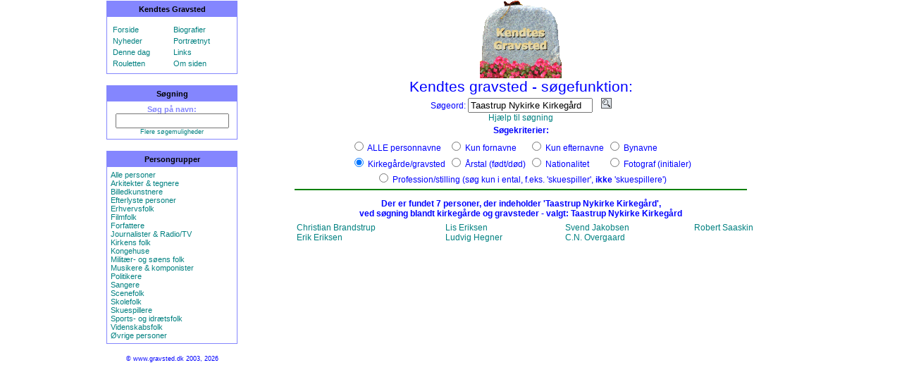

--- FILE ---
content_type: text/html; charset=UTF-8
request_url: https://gravsted.dk/index.php?side=find&felt=kg&kg_nr=44
body_size: 2601
content:
<HTML>
<HEAD>

<meta http-equiv="content-type" content="text/html" charset="utf-8">
<meta name='viewport' content='width=device-width, initial-scale=1.0'>
<meta name="keywords" content="gravsteder, kendtes, danskeres, danske, gravsted, kendte, gravsten, grave, grav, dansk, danmark, berømte, berømtheders, kirkegård, kirkegårde, famous, danish, danes, celebrity, cemetary, kända, personers, kändissar, begravning, begravningsplats, kyrkogård">
<meta name="description" content="Kendtes gravsted - primært danskere.">
<meta http-equiv="imagetoolbar" content="no">
<meta http-equiv="imagetoolbar" content="false">
<link rel="stylesheet" type="text/css" href="gravsted.css">
<TITLE>Kendtes gravsted</TITLE>
<link rel='shortcut icon' href='favicon.ico' type='image/x-icon' />
</HEAD>


<body  leftMargin="0" rightMargin="0" topMargin="5" marginwidth="0" marginheight="0">

<div id="fb-root"></div>
<script>(function(d, s, id) {
  var js, fjs = d.getElementsByTagName(s)[0];
  if (d.getElementById(id)) return;
  js = d.createElement(s); js.id = id;
  js.src = "//connect.facebook.net/da_DK/all.js#xfbml=1";
  fjs.parentNode.insertBefore(js, fjs);
}(document, 'script', 'facebook-jssdk'));</script>

<CENTER>

<TABLE width="990" height="100%" border=0 style="border-collapse: collapse;"><tr>

<td width="20%" valign=top align=center>
<table class='valgtabel' width='95%' style='border: 1px solid #8486FE'; cellpadding='5' cellspacing='0'>
<tr><th width='95%' bgcolor='8486FE'>Kendtes Gravsted</th></tr>
<tr><td width='95%'>
<table class='valgtabel' width='100%' colspan='2'>
<tr><td width='50%'></td><td width='50%'></td></tr>
<tr>
<td><a href='index.php?side=forside' TITLE='Gå til forsiden med flere muligheder'>Forside</a></td>
<td><a href='index.php?side=bioform' TITLE='Skriv eller læs mini-biografier her'>Biografier</a></td>
</tr><tr>
<td><a href='index.php?side=ajour' TITLE='De seneste ajourførte navne'>Nyheder</a></td>
<td><a href='index.php?side=galleriajour' TITLE='De senest ændret/tilføjet portrætter'>Portrætnyt</a></td>
</tr><tr>
<td><a href='index.php?side=begivenhed' TITLE='Fødselarer og dødsfald denne dag'>Denne dag</a></td>
<td><a href='index.php?side=links' TITLE='Links til andre relevante sider'>Links</a></td>
</tr><tr>
<td><a href='person.php?navn=random' TITLE='Få vist en tilfældig person'>Rouletten</a></td>
<td><a href='index.php?side=omsiden' TITLE='Hvad er dette for en side?'>Om siden</a></td>
</tr></table>
</td></tr></table>

<p>
<table class='valgtabel' width='95%' style='border: 1px solid #8486FE'; cellpadding='5' cellspacing='0'>
<tr><th width='95%' bgcolor='8486FE'>Søgning</th></tr>
<tr><td width='95%' align="center">
<form action='index.php?side=find' method='post' style='display: inline; margin: 0px; padding: 0px;'>
<b>Søg på navn:</b>
<INPUT TYPE='HIDDEN' NAME='felt' VALUE='navne'>
<INPUT TYPE='TEXT' NAME='find' size="18%">
<a href='index.php?side=find'><div class='mini' align='center'>Flere søgemuligheder</div></a>
</form>
</td></tr></table>
<p>

<table class='valgtabel' width='95%' colspan='2' style='border: 1px solid #8486FE'; cellpadding='5' cellspacing='0'>
<tr><th width='95%' bgcolor='8486FE'>Persongrupper</th></tr>
<tr><td width='95%'>
<a href='index.php?side=pg&amp;id=alle'>Alle personer</a><br>
<a href='index.php?side=pg&amp;id=1'>Arkitekter & tegnere</a><br>
<a href='index.php?side=pg&amp;id=8'>Billedkunstnere</a><br>
<a href='index.php?side=pg&amp;id=2'>Efterlyste personer</a><br>
<a href='index.php?side=pg&amp;id=3'>Erhvervsfolk</a><br>
<a href='index.php?side=pg&amp;id=4'>Filmfolk</a><br>
<a href='index.php?side=pg&amp;id=5'>Forfattere</a><br>
<a href='index.php?side=pg&amp;id=6'>Journalister & Radio/TV</a><br>
<a href='index.php?side=pg&amp;id=19'>Kirkens folk</a><br>
<a href='index.php?side=kongehuset'>Kongehuse</a><br>
<a href='index.php?side=pg&amp;id=17'>Militær- og søens folk</a><br>
<a href='index.php?side=pg&amp;id=9'>Musikere & komponister</a><br>
<a href='index.php?side=pg&amp;id=10'>Politikere</a><br>
<a href='index.php?side=pg&amp;id=11'>Sangere</a><br>
<a href='index.php?side=pg&amp;id=12'>Scenefolk</a><br>
<a href='index.php?side=pg&amp;id=18'>Skolefolk</a><br>
<a href='index.php?side=pg&amp;id=13'>Skuespillere</a><br>
<a href='index.php?side=pg&amp;id=16'>Sports- og idrætsfolk</a><br>
<a href='index.php?side=pg&amp;id=14'>Videnskabsfolk</a><br>
<a href='index.php?side=pg&amp;id=15'>Øvrige personer</a><br>
</td></tr></table>
<div class='mini'>
<p>© www.gravsted.dk 2003, 2026
<div></td>

<td width="80%" bgcolor=FFFFFF valign=top align=center>
<img src="logomini.gif">
<div class="normal">
<SCRIPT TYPE="text/javascript">
<!--
function popup(mylink, windowname)
{
if (! window.focus)return true;
var href;
if (typeof(mylink) == 'string')
   href=mylink;
else
   href=mylink.href;
window.open(href, windowname, 'width=300,height=599,scrollbars=yes');
return false;
}
//-->
</SCRIPT>
<div class='prof'>Kendtes gravsted - søgefunktion:</div>
<form method='post'><table class="data">
<tr><td align=center>Søgeord: <input type=text name=find value='Taastrup Nykirke Kirkegård'>&nbsp;&nbsp;&nbsp;
<INPUT TYPE="IMAGE" SRC="lup.jpg" BORDER=0 ALT="Klik på luppen for søgning!"><br>
<A HREF="inc/find_help.htm" onClick="return popup(this, 'help');window.status='';" onMouseover="window.status='Hjælp til søgning';return true;" onMouseout="window.status='';return true;">Hjælp til søgning</A>
</td></tr>

<tr><td align=center><b>Søgekriterier:</b></tr></table>

<table class="data"><tr>
<td><input type=radio name=felt value=navne> ALLE personnavne</td>
<td><input type=radio name=felt value=fornavne> Kun fornavne</td>
<td><input type=radio name=felt value=efternavne> Kun efternavne</td>
<td><input type=radio name=felt value=steder > Bynavne</td>
</tr><tr>
<td><input type=radio name=felt value=kg  checked> Kirkegårde/gravsted<input type=hidden name=kg_nr value=0></td>
<td><input type=radio name=felt value=year > Årstal (født/død)</td>
<td><input type=radio name=felt value=land > Nationalitet</td>
<td><input type=radio name=felt value=fotograf > Fotograf (initialer)</td>
</tr></table>
<div class="data">
<input type=radio name=felt value=stilling > Profession/stilling (søg kun i ental, f.eks. 'skuespiller', <b>ikke</b> 'skuespillere')
</div>
<hr width=640 color=green>
</form>

<b>Der er fundet 7 personer, der indeholder 'Taastrup Nykirke Kirkegård',<br>
ved søgning blandt kirkegårde og gravsteder - valgt: Taastrup Nykirke Kirkegård</b><br>
<table width='95%'><tr><td valign=top align=center>
<table class='tabel' cellpadding=1><tr><td>
<a href='person.php?navn=christianbrandstrup' onMouseover="window.status='';return true;" onClick="window.status='';return true;">Christian Brandstrup</a><br>
<a href='person.php?navn=erikeriksen3' onMouseover="window.status='';return true;" onClick="window.status='';return true;">Erik Eriksen</a><br>
</td></tr></table>
</td><td valign=top align=center>
<table class='tabel' cellpadding=1><tr><td>
<a href='person.php?navn=liseriksen' onMouseover="window.status='';return true;" onClick="window.status='';return true;">Lis Eriksen</a><br>
<a href='person.php?navn=ludvighegner' onMouseover="window.status='';return true;" onClick="window.status='';return true;">Ludvig Hegner</a><br>
</td></tr></table>
</td><td valign=top align=center>
<table class='tabel' cellpadding=1><tr><td>
<a href='person.php?navn=svendjakobsen' onMouseover="window.status='';return true;" onClick="window.status='';return true;">Svend Jakobsen</a><br>
<a href='person.php?navn=cnovergaard' onMouseover="window.status='';return true;" onClick="window.status='';return true;">C.N. Overgaard</a><br>
</td></tr></table>
</td><td valign=top align=center>
<table class='tabel' cellpadding=1><tr><td>
<a href='person.php?navn=robertsaaskin' onMouseover="window.status='';return true;" onClick="window.status='';return true;">Robert Saaskin</a><br>
</td></tr></table>
</td></tr></table>

<p>
<div>
</td></tr></TABLE>

</CENTER>
</BODY>
</HTML>
